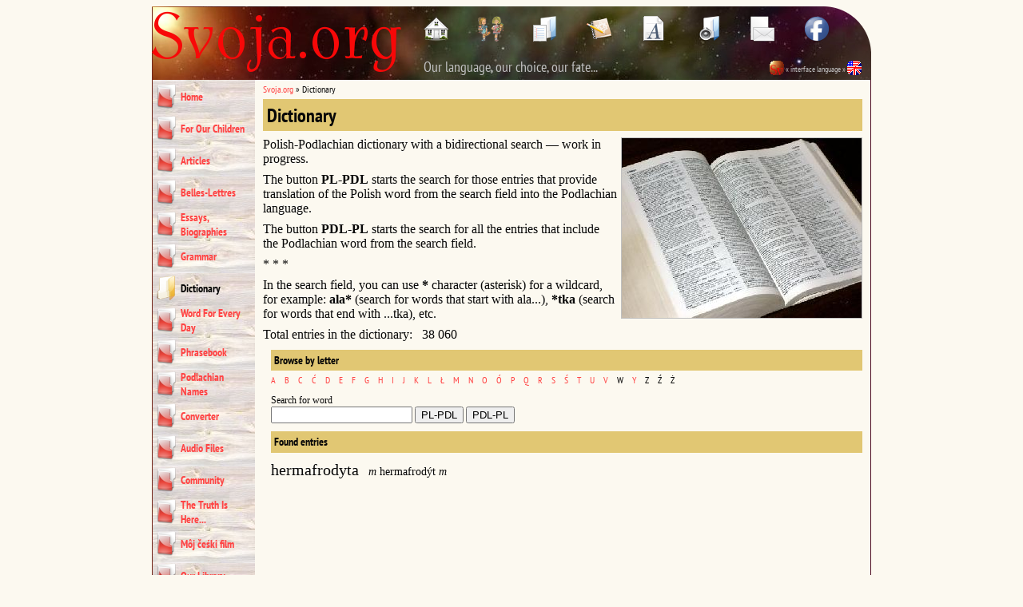

--- FILE ---
content_type: text/html; charset=UTF-8
request_url: https://svoja.org/slovnik&amp;dict_start=250&entry=9224&lang=EN
body_size: 3048
content:
<!doctype html>
<html lang="pl">
<head>
  <title>hermafrodyta - Dictionary - Svoja.org</title>
  <meta charset="utf-8">
  <meta name="viewport" content="width=device-width">
  <meta name="description" content="Pôlśko-pudlaśki słovnik z&nbsp;odvorôtnym pošukom — pracia v&nbsp;rozvitku.">
  <meta name="keywords" content="Borýsuvščyna, Chrabołý, Kôjły, Kúrašovo, Sápovo, Chítra, Kotôvka, Vyhóda, Jáhudnyki, Mališê, Malisê, Suchovôlci, Olšévo, Skalimóvo, Dróchlin, Boratýneć Rúśki, Słóchi">
  <meta name="author" content="Jan Maksymiuk">
  <meta name="copyright" content="Jan Maksymiuk">
  <meta name="robots" content="index,follow">
  <meta name="robots" content="NOODP">
  <meta property="og:url" content="https://svoja.org/slovnik" />
  <meta property="og:type" content="website" />
  <meta property="og:title" content="hermafrodyta - Dictionary - Svoja.org" />
  <meta property="og:description" content="Pôlśko-pudlaśki słovnik z&nbsp;odvorôtnym pošukom — pracia v&nbsp;rozvitku." />
  <meta property="og:image" content="https://svoja.org/assets/images/svoja-org-globe-0.jpg" />
  <link rel="shortlink" href="https://svoja.org/5">
  <link rel="icon" type="image/jpeg" href="https://svoja.org/assets/images/svoja-org-logo-160x160.jpg" sizes="160x160">
  <link rel="icon" type="image/jpeg" href="https://svoja.org/assets/images/svoja-org-logo-180x180.jpg" sizes="180x180">
  <link rel="alternate" type="application/rss+xml" title="Svoja.org: Jan’s Blog" href="https://svoja.org/1161">
  <link rel="alternate" type="application/rss+xml" title="Svoja.org: Alik’s Blog" href="https://svoja.org/1175">
  <link rel="alternate" type="application/rss+xml" title="Svoja.org: Latest News" href="https://svoja.org/1085">
  <link rel="alternate" type="application/rss+xml" title="Svoja.org: Latest Publications" href="https://svoja.org/1311">
  <link rel="stylesheet" type="text/css" href="/fonts/stylesheet.css" media="all">
  <link rel="stylesheet" type="text/css" href="/assets/css/svoja.css?ver=1732528801" media="all">
  <link rel="stylesheet" type="text/css" href="/assets/js/colorbox.css" media="all">
  <!-- Google tag (gtag.js) -->
  <script async src="https://www.googletagmanager.com/gtag/js?id=G-45F3R673MX"></script>
  <script>
    window.dataLayer = window.dataLayer || [];
    function gtag(){dataLayer.push(arguments);}
    gtag('js', new Date());
    gtag('config', 'G-45F3R673MX');
  </script>
  
  <script src="/assets/js/jquery-1.8.3.min.js"></script>
  <script src="/assets/js/jquery.colorbox.min.js"></script>
  <script src="/assets/js/svoja.min.js?ver=1732528803"></script>
  <base href="https://svoja.org/" />
</head>
<body>
    <div id="main_container">
        <a id="topofpage"></a>
        <div class="header_container">
  <a href="/"><img src="assets/images/svoja-org-logo.png" alt="Svoja.org - Podlaski.org - Podlachian.org" title="Svoja.org - Podlaski.org - Podlachian.org" class="logo" /></a>
  <div class="menu_activator">&#9776;</div>
  <div class="buttons_container">
    <a href="/"><img src="assets/images/button_home.png" alt="Home" title="Home" /></a>
    <a href="svojim-dietium"><img src="assets/images/button_children.png" alt="For Our Children" title="For Our Children" /></a>
    <a href="artykuly"><img src="assets/images/button_articles.png" alt="Articles" title="Articles" /></a>
    <a href="literatura"><img src="assets/images/button_literature_2.png" alt="Belles-Lettres" title="Belles-Lettres" /></a>
    <a href="slovnik"><img src="assets/images/button_dictionary.png" alt="Dictionary" title="Dictionary" /></a>
    <!-- <a href="konverter"><img src="assets/images/button_converter.png" alt="Converter" title="Converter" /></a> -->
    <a href="zvukovyje-skopy"><img src="assets/images/button_sounds.png" alt="Audio Files" title="Audio Files" /></a>
    <a href="hromada/svoja-org"><img src="assets/images/button_mail.png" alt="Contact Us" title="Contact Us" /></a>
    <a href="http://www.facebook.com/Svoja.org" target="_blank"><img src="assets/images/button_facebook.png" alt="Svoja.org on Facebook" title="Svoja.org on Facebook" /></a>
    <!-- <img src="assets/images/button_instagram.png" alt="Svoja.org on Instagram" title="Svoja.org on Instagram" /> -->
  </div>
  <div class="site_motto_container">
    Our language, our choice, our fate...
  </div>
  <div class="language_links_container">
    <a href="/slovnik&amp;amp;dict_start=250&amp;entry=9224&amp;lang=PDL"><img src="assets/images/lang_pdl.gif" alt="Pudlaśki interfejs" title="Pudlaśki interfejs" /></a><span style="position: relative; top: -4px;"> « interface language » </span><a href="/slovnik&amp;amp;dict_start=250&amp;entry=9224&amp;lang=EN"><img src="assets/images/lang_en.gif" alt="English Interface" title="English Interface" /></a>
  </div>
</div>
        <div class="row_container">
            <div class="menu_container">
    <ul><li><a href="https://svoja.org/" title="Vitajemo" >Home</a></li>
<li><a href="/svojim-dietium" title="Svojim diêtium" >For Our Children</a></li>
<li><a href="/artykuly" title="Artykuły" >Articles</a></li>
<li><a href="/literatura" title="Literatura" >Belles-Lettres</a></li>
<li><a href="/eseji-bijografiji" title="Eseji, bijografiji" >Essays, Biographies</a></li>
<li><a href="/gramatyka" title="Gramatyka" >Grammar</a></li>
<li class="active"><a href="/slovnik" title="Słovnik" >Dictionary</a></li>
<li><a href="/slovo-na-kazny-den" title="Słovo na kažny deń" >Word For Every Day</a></li>
<li><a href="/rozhovornik" title="Rozhovôrnik" >Phrasebook</a></li>
<li><a href="/pudlaski-nazvy" title="Pudlaśki nazvy" >Podlachian Names</a></li>
<li><a href="/konverter" title="Konverter" >Converter</a></li>
<li><a href="/zvukovyje-skopy" title="Zvukovyje skopy" >Audio Files</a></li>
<li><a href="/hromada" title="Hromada" >Community</a></li>
<li><a href="/rozkazu-vam-pravdu" title="Rozkažu vam pravdu..." >The Truth Is Here...</a></li>
<li><a href="/moj-ceski-film" title="Môj čeśki film" >Môj čeśki film</a></li>
<li><a href="/svoja-biblijoteka" title="Svoja biblijoteka" >Our Library</a></li>
<li><a href="hromada/maksymiuk-jan#eblogs" title="Blog Jana" >Jan’s Blog</a></li>
<li class="last"><a href="hromada/svoja-org" title="Zvežêteś z&nbsp;nami" >Contact Us</a></li>
</ul>
    <div class="gmenu_container"><div class="banner_item"><a href="hromada/maksymiuk-aleksander/klawiatura-jezyka-podlaskiego" title="Podlachian Keyboard Layout for Windows"><img src="/assets/banners/kbdPudlaska.png" alt="Podlachian Keyboard Layout for Windows" title="Podlachian Keyboard Layout for Windows" /></a></div><div class="banner_item"><a href="pudlaski-nazvy
" title="Podlachian Names"><img src="/assets/banners/Pudlaski-nazvy.png" alt="Podlachian Names" title="Podlachian Names" /></a></div><div class="banner_item"><a href="gramatycny-blog" title="Grammatical Blog"><img src="/assets/banners/g-Blog.png" alt="Grammatical Blog" title="Grammatical Blog" /></a></div></div>
</div>
            <div class="content_container"><div class="path_container"><a href="/" title="Home">Svoja.org</a> » <span class="current_document">Dictionary</span></div><div class="document_title">Dictionary</div><div class="document_content"><div class="image_container" style="width: 300px;"><a href="assets/images/5-1.jpg" class="media_photo"><img src="assets/images/thumb_5-1.jpg" width="300" height="225" alt="Click to enlarge..." title="Click to enlarge..." /></a></div>
<p>Polish-Podlachian dictionary with a&nbsp;bidirectional search — work in progress.</p><p>The button <b>PL-PDL</b> starts the search for those entries that provide translation of the Polish word from the search field into the Podlachian language.</p><p>The button <b>PDL-PL</b> starts the search for all the entries that include the Podlachian word from the search field.</p><p>* * *</p><p>In the search field, you can use <b>*</b> character (asterisk) for a&nbsp;wildcard, for example: <b>ala*</b> (search for words that start with ala...), <b>*tka</b> (search for words that end with ...tka), etc.</p><p>Total entries in the dictionary: &nbsp; 38 060</p><div class="dictindex_container"><a id="dict"></a><div class="dictindex_header">Browse by letter</div><div class="index_container"><span class="index_item"><a href="/slovnik?amp=&amp;lang=EN&amp;list=A#dict" class="index_link">A</a></span> <span class="index_item"><a href="/slovnik?amp=&amp;lang=EN&amp;list=B#dict" class="index_link">B</a></span> <span class="index_item"><a href="/slovnik?amp=&amp;lang=EN&amp;list=C#dict" class="index_link">C</a></span> <span class="index_item"><a href="/slovnik?amp=&amp;lang=EN&amp;list=Ć#dict" class="index_link">Ć</a></span> <span class="index_item"><a href="/slovnik?amp=&amp;lang=EN&amp;list=D#dict" class="index_link">D</a></span> <span class="index_item"><a href="/slovnik?amp=&amp;lang=EN&amp;list=E#dict" class="index_link">E</a></span> <span class="index_item"><a href="/slovnik?amp=&amp;lang=EN&amp;list=F#dict" class="index_link">F</a></span> <span class="index_item"><a href="/slovnik?amp=&amp;lang=EN&amp;list=G#dict" class="index_link">G</a></span> <span class="index_item"><a href="/slovnik?amp=&amp;lang=EN&amp;list=H#dict" class="index_link">H</a></span> <span class="index_item"><a href="/slovnik?amp=&amp;lang=EN&amp;list=I#dict" class="index_link">I</a></span> <span class="index_item"><a href="/slovnik?amp=&amp;lang=EN&amp;list=J#dict" class="index_link">J</a></span> <span class="index_item"><a href="/slovnik?amp=&amp;lang=EN&amp;list=K#dict" class="index_link">K</a></span> <span class="index_item"><a href="/slovnik?amp=&amp;lang=EN&amp;list=L#dict" class="index_link">L</a></span> <span class="index_item"><a href="/slovnik?amp=&amp;lang=EN&amp;list=Ł#dict" class="index_link">Ł</a></span> <span class="index_item"><a href="/slovnik?amp=&amp;lang=EN&amp;list=M#dict" class="index_link">M</a></span> <span class="index_item"><a href="/slovnik?amp=&amp;lang=EN&amp;list=N#dict" class="index_link">N</a></span> <span class="index_item"><a href="/slovnik?amp=&amp;lang=EN&amp;list=O#dict" class="index_link">O</a></span> <span class="index_item"><a href="/slovnik?amp=&amp;lang=EN&amp;list=Ó#dict" class="index_link">Ó</a></span> <span class="index_item"><a href="/slovnik?amp=&amp;lang=EN&amp;list=P#dict" class="index_link">P</a></span> <span class="index_item"><a href="/slovnik?amp=&amp;lang=EN&amp;list=Q#dict" class="index_link">Q</a></span> <span class="index_item"><a href="/slovnik?amp=&amp;lang=EN&amp;list=R#dict" class="index_link">R</a></span> <span class="index_item"><a href="/slovnik?amp=&amp;lang=EN&amp;list=S#dict" class="index_link">S</a></span> <span class="index_item"><a href="/slovnik?amp=&amp;lang=EN&amp;list=Ś#dict" class="index_link">Ś</a></span> <span class="index_item"><a href="/slovnik?amp=&amp;lang=EN&amp;list=T#dict" class="index_link">T</a></span> <span class="index_item"><a href="/slovnik?amp=&amp;lang=EN&amp;list=U#dict" class="index_link">U</a></span> <span class="index_item"><a href="/slovnik?amp=&amp;lang=EN&amp;list=V#dict" class="index_link">V</a></span> <span class="index_item">W</span> <span class="index_item"><a href="/slovnik?amp=&amp;lang=EN&amp;list=Y#dict" class="index_link">Y</a></span> <span class="index_item">Z</span> <span class="index_item">Ź</span> <span class="index_item">Ż</span> </div></div><div class="dictsearch_container"><div class="dictsearch_header">Search for word</div><div class="search_container"><form name="SearchForm" method="get" action="/slovnik#dict" class="search_form">
        <input type="hidden" name="amp" value="" /><input type="hidden" name="lang" value="EN" /><input type="text" name="what" value="" class="search_what" />
        <input type="submit" name="search" value="PL-PDL" class="search_submit" onclick="return validate_search();" />
        <input type="submit" name="search" value="PDL-PL" class="search_rev_submit" onclick="return validate_search();" />
      </form>
      <script>
        function validate_search() {
          if (document.SearchForm.what.value == '') {
            alert('You need to fill in what to search for!');
            document.SearchForm.what.focus();
            return false;
          }
          return true;
        }
      </script></div></div><div class="dictfound_container"><div class="dictfound_header">Found entries</div></div><div class="dictentry_container"><div class="entry_container"><span class="entry_title">hermafrodyta</span> &nbsp; <span class="entry_article"><i>m</i> hermafrodýt <i>m</i></span></div></div></div></div>
        </div>
        <div class="footer_container">
    <div class="topofpage_link"><a href="/slovnik&amp;amp;dict_start=250&amp;entry=9224#topofpage">top of page</a></div>
    Copyright &copy; 2007-2026 by <a href="hromada/maksymiuk-jan" title="Visit Jan’s personal page on this site...">Jan Maksymiuk</a>.<br />Reprints and re-use of Svoja.org content permitted only with a&nbsp;credit to the source.
</div>
    </div>
</body>
</html>